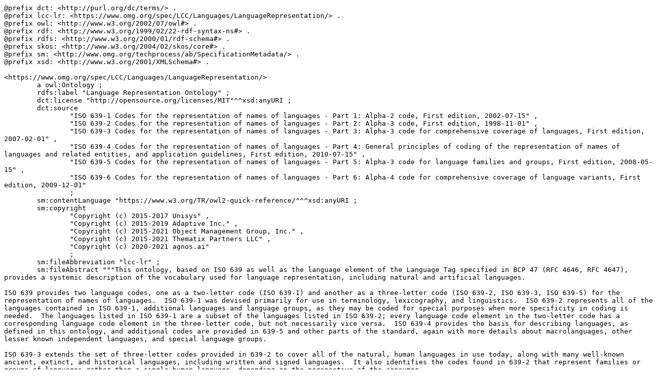

--- FILE ---
content_type: text/plain; charset=UTF-8
request_url: https://www.omg.org/spec/LCC/20211101/Languages/LanguageRepresentation.ttl
body_size: 7929
content:
@prefix dct: <http://purl.org/dc/terms/> .
@prefix lcc-lr: <https://www.omg.org/spec/LCC/Languages/LanguageRepresentation/> .
@prefix owl: <http://www.w3.org/2002/07/owl#> .
@prefix rdf: <http://www.w3.org/1999/02/22-rdf-syntax-ns#> .
@prefix rdfs: <http://www.w3.org/2000/01/rdf-schema#> .
@prefix skos: <http://www.w3.org/2004/02/skos/core#> .
@prefix sm: <http://www.omg.org/techprocess/ab/SpecificationMetadata/> .
@prefix xsd: <http://www.w3.org/2001/XMLSchema#> .

<https://www.omg.org/spec/LCC/Languages/LanguageRepresentation/>
	a owl:Ontology ;
	rdfs:label "Language Representation Ontology" ;
	dct:license "http://opensource.org/licenses/MIT"^^xsd:anyURI ;
	dct:source
		"ISO 639-1 Codes for the representation of names of languages - Part 1: Alpha-2 code, First edition, 2002-07-15" ,
		"ISO 639-2 Codes for the representation of names of languages - Part 2: Alpha-3 code, First edition, 1998-11-01" ,
		"ISO 639-3 Codes for the representation of names of languages - Part 3: Alpha-3 code for comprehensive coverage of languages, First edition, 2007-02-01" ,
		"ISO 639-4 Codes for the representation of names of languages - Part 4: General principles of coding of the representation of names of languages and related entities, and application guidelines, First edition, 2010-07-15" ,
		"ISO 639-5 Codes for the representation of names of languages - Part 5: Alpha-3 code for language families and groups, First edition, 2008-05-15" ,
		"ISO 639-6 Codes for the representation of names of languages - Part 6: Alpha-4 code for comprehensive coverage of language variants, First edition, 2009-12-01"
		;
	sm:contentLanguage "https://www.w3.org/TR/owl2-quick-reference/"^^xsd:anyURI ;
	sm:copyright
		"Copyright (c) 2015-2017 Unisys" ,
		"Copyright (c) 2015-2019 Adaptive Inc." ,
		"Copyright (c) 2015-2021 Object Management Group, Inc." ,
		"Copyright (c) 2015-2021 Thematix Partners LLC" ,
		"Copyright (c) 2020-2021 agnos.ai"
		;
	sm:fileAbbreviation "lcc-lr" ;
	sm:fileAbstract """This ontology, based on ISO 639 as well as the language element of the Language Tag specified in BCP 47 (RFC 4646, RFC 4647), provides a systemic description of the vocabulary used for language representation, including natural and artificial languages. 

ISO 639 provides two language codes, one as a two-letter code (ISO 639-1) and another as a three-letter code (ISO 639-2, ISO 639-3, ISO 639-5) for the representation of names of languages.  ISO 639-1 was devised primarily for use in terminology, lexicography, and linguistics.  ISO 639-2 represents all of the languages contained in ISO 639-1, additional languages and language groups, as they may be coded for special purposes when more specificity in coding is needed.  The languages listed in ISO 639-1 are a subset of the languages listed in ISO 639-2; every language code element in the two-letter code has a corresponding language code element in the three-letter code, but not necessarily vice versa.  ISO 639-4 provides the basis for describing languages, as defined in this ontology, and additional codes are provided in 639-5 and other parts of the standard, again with more details about macrolanguages, other lesser known independent languages, and special language groups.

ISO 639-3 extends the set of three-letter codes provided in 639-2 to cover all of the natural, human languages in use today, along with many well-known ancient, extinct, and historical languages, including written and signed languages.  It also identifies the codes found in 639-2 that represent families or groups of languages rather than a single human language, depending on the perspective of the consumer.

The Registration Authority for ISO 639-1 is the International Information Centre for Terminology, ISO 639-1/RA.  This organization is responsible for maintenance of Part-1, and more information can be found at http://www.infoterm.info/standardization/iso_639_1_2002.php, although the actual code set is maintained by the US Library of Congress, together with the code set for ISO 639-2.

The Registration Authority for ISO 639-2 is the Library of Congress, ISO 639-2/RA.  The Library of Congress is responsible for maintenance of Part-2, at http://www.loc.gov/standards/iso639-2/iso639-2ra.html.  Current code sets for ISO 639-1 and ISO 639-2 are available from this site, as mentioned above.  In addition to the material covered in the basic standard, the Library of Congress also publishes the German names for all languages, which is reflected in the properties given below.  See http://loc.gov/standards/iso639-2/php/code_list.php for the latest release.

The Registration Authority for ISO 639-3 is SIL International, ISO 639-3/RA.  SIL International is responsible for maintenance of Part-3, and more information can be found at http://www.sil.org/iso639-3/default.asp.

The codes included herein also correspond to the language element of the Language Tag specified in BCP 47 (RFC 4646, RFC 4647), and can be used for matching or other application development purposes (e.g., use of language identifier literals in applications that build up the RFC 4646 based tags).

This ontology (Language Representation) defines the model for the standard, based in part on ISO 639-4, with individual codes for the other parts of the standard represented in dependent models.""" ;
	sm:filename "LanguageRepresentation.rdf" ;
	sm:relatedSpecification "BCP 47, Tags for Identifying Languages, see http://tools.ietf.org/html/bcp47" ;
	rdfs:seeAlso
		<https://www.omg.org/spec/LCC/AboutLCC/> ,
		<https://www.omg.org/spec/LCC/Languages/AboutLanguages/>
		;
	owl:versionIRI <https://www.omg.org/spec/LCC/20211101/Languages/LanguageRepresentation/> ;
	skos:changeNote
		"The http://www.omg.org/spec/LCC/20151101/Languages/LanguageRepresentation.rdf version of this ontology was revised to reflect the issues addressed by the LCC 1.0 FTF report." ,
		"The http://www.omg.org/spec/LCC/20171801/Languages/LanguageRepresentation.rdf version of this ontology was revised to loosen the range constraints on the hasName properties to enable use of language tags, as stated in the LCC 1.1 RTF report." ,
		"The http://www.omg.org/spec/LCC/20190201/Languages/LanguageRepresentation.rdf version of this ontology was revised to loosen the domain constraint on the hasTag property to make it more broadly usable, and loosened the constraint that an Identifier identifies exactly 1 thing to at least 1 thing to address cases where identifiers are reused, as stated in the LCC 1.2 RTF report."
		;
	skos:historyNote """This ontology is ultimately intended to represent all of ISO 639 for reference purposes, and to be sufficiently extensible to accommodate new sections or modifications as they are published. The current version of the ontology (including subordinate modules containing the language names and codes) provides a unique English name (i.e., the reference name from 639-3) for each language, with UTF-8 encoded literals specifying alternates in English, French, and Indigenous languages where present in the standard, and in German corresponding to the names on the LoC web site.

1.  Where multiple English names occur in 639-1 and 639-2, we have used the primary name specified in 639-2:1998 superseded by the latest revision posted by the registration authority, or, where multiples are specified by the registration authority, the reference name from ISO 639-3 as the 'named individual name' for a given language. For languages specified in ISO 639-1, there is at least one English name and at least one French name for every language, corresponding to exactly one alpha-2 code.  Most languages from ISO 639-1 have at least one indigenous name.  Most languages with codes available from the Library of Congress also have at least one German name.  The correspondence between the alpha-2 codes and languages are made explicit in the individuals representing the codes themselves, and can be inferred for the languages using an OWL DL reasoner.

2.  This release of the ontology covers all languages specified in parts 1 and 2 of the standard, and categorizes the alpha-3 codes from part 2 according to the categorization scheme provided in parts 3 and 4.  Subsequent releases of the ontology will address additional languages covered in part 3, as well as additional components of the standard, such as equivalence to standards representing relevant scripts, as they become available, and the language groups covered by ISO 639-5.

3.  We have used individuals to represent all alpha-2 and alpha-3 codes, which, in turn, have matching strings (tags) associated with them for use in a variety of applications to facilitate reasoning and mapping.  The strings are provided as datatype properties of the individuals to support applications that may require them for RFC 4646-style tagging.
  
4.  Note that some tools, including certain UML tools, are case insensitive.  Thus, in cases where a language name collides with an alpha-2 or alpha-3 code, (i.e., Ga, Ewe, Fon, Ido, Lao, Tiv, Twi, Vai, and Yao), the names for the individual codes have been extended with '_1' (e.g., 'ewe_1').

5.  We found a few anomalies in the standards while developing this ontology.  These include: 
(1) Bihari is included in the 2002 version of 639-1, in the 1998 version of 639-2, and in the online codes posted by the Library of Congress in 2007 for parts 1 and 2, with part 1 code of 'bh' and part 2 bibliographic and terminology codes of 'bih'.  At that time, there was no discussion stating that Bihari is a collective language, although it was omitted from the downloadable data for 639-3.  Since then, the language element has been renamed 'Bihari languages', in both English and French, without change to the corresponding language codes.  The latest version of the code sets reflect this modification.  Our assumption is that the trigraph for Bihari is a collective language code, which is supported by online research in Eastern Indic languages.
(2) Serbo-Croatian was included in the 2002 version of 639-1, with part 1 code 'sh'.  It was not mentioned in the 1998 version of 693-2, but appears in 639-3 with a language identifier of 'hbs', without codes for 639-2.  As of 2010, Serbo-Croation has been eliminated from ISO 639-1 and 639-2 codes altogether, and the ontology reflects this.
(3) Other changes in the latest version of the ontology include elimination of the 639-1 code for Moldavian, merging the language with Romanian, and additional English and French names for some languages, such as Dutch (to include Flemish, flamais), among others.
(4) German names for languages in ISO 639-2 were added to the Library of Congress in 2014, and are supported in this version of the ontology.

6.  The LCC 1.0 version of this ontology, published in advance of the 2017 New Orleans OMG Technical Meeting, was current as of 31 July 2017 with respect to the ISO 639-1 and 639-2 codes included herein.""" ;
	.

lcc-lr:Alpha2Code
	a owl:Class ;
	rdfs:subClassOf lcc-lr:LanguageIdentifier ;
	rdfs:label "alpha-2 code" ;
	dct:source "Section 4.1, ISO 639-1" ;
	rdfs:isDefinedBy <https://www.omg.org/spec/LCC/Languages/LanguageRepresentation/> ;
	rdfs:seeAlso "https://en.wikipedia.org/wiki/UTF-8"^^xsd:anyURI ;
	skos:definition "a language identifier for a human language as defined by ISO 639-1, that is, a two-letter combination of characters used to represent a language or languages" ;
	skos:note "In the ISO 639-1 language code, each language identifier is composed of two letters (lower case letters from the Latin alphabet, corresponding to characters 97 through 122 of the UTF-8 encoding), without diacritical marks or other encodings of any kind." ;
	skos:scopeNote "The identifiers are not abbreviations for the languages they identify.  They are derived in some way from the indiginous language name or from preferences of the relevant speech community." ;
	.

lcc-lr:Alpha3Code
	a owl:Class ;
	rdfs:subClassOf lcc-lr:LanguageIdentifier ;
	rdfs:label "alpha-3 code" ;
	dct:source "Section 3.2, ISO 639-2" ;
	rdfs:isDefinedBy <https://www.omg.org/spec/LCC/Languages/LanguageRepresentation/> ;
	rdfs:seeAlso "https://en.wikipedia.org/wiki/UTF-8"^^xsd:anyURI ;
	skos:definition "a language identifier for a human language as defined by ISO 639, that is, a three-letter combination of characters used to represent a language or languages" ;
	skos:note
		"In the ISO 639-2 language code, each language identifier is composed of three letters (lower case letters from the Latin alphabet, corresponding to characters 97 through 122 of the UTF-8 encoding), without diacritical marks or other encodings of any kind." ,
		"Two code sets are provided in ISO 639-2, one for bibliographic applications and one for terminology applications. Some of these are considered collective language codes, referring to a family of languages, and there are a few special purpose codes for use in various applications. ISO 639-3 provides a single, three character code for each individual language or macrolanguage. Additional codes for language families and groups are specified in other parts of the standard."
		;
	.

lcc-lr:AncientLanguage
	a owl:Class ;
	rdfs:subClassOf lcc-lr:ExtinctLanguage ;
	rdfs:label "ancient language" ;
	dct:source "Section 3.25 and 4.7, ISO 639-4" ;
	rdfs:isDefinedBy <https://www.omg.org/spec/LCC/Languages/LanguageRepresentation/> ;
	skos:definition "an extinct language that has an attested literature and is recognized as having special status in the academic community" ;
	skos:note "Ancient languages may have either individual or collective language codes.  See section 4.1.5, ISO 639-2, for an explanation of the latter case." ;
	.

lcc-lr:Arrangement
	a owl:Class ;
	rdfs:label "arrangement" ;
	rdfs:isDefinedBy <https://www.omg.org/spec/LCC/Languages/LanguageRepresentation/> ;
	skos:definition "a structure or means of organizing information such as a schema, numbering system, organization scheme, measurement system, taxonomy, or language for organizing information" ;
	.

lcc-lr:ArtificialLanguage
	a owl:Class ;
	rdfs:subClassOf lcc-lr:Language ;
	rdfs:label "artificial language" ;
	dct:source "Section 3.28 and 4.8, ISO 639-4" ;
	rdfs:isDefinedBy <https://www.omg.org/spec/LCC/Languages/LanguageRepresentation/> ;
	owl:disjointWith lcc-lr:NaturalLanguage ;
	skos:definition "a language for human communication that has been artificially devised" ;
	skos:note "Artificial languages do not include reconstructed languages or computer programming languages." ;
	.

lcc-lr:BibliographicCode
	a owl:Class ;
	rdfs:subClassOf
		lcc-lr:Alpha3Code ,
		lcc-lr:LanguageIdentifier
		;
	rdfs:label "bibliographic code" ;
	rdfs:isDefinedBy <https://www.omg.org/spec/LCC/Languages/LanguageRepresentation/> ;
	skos:definition "an alpha-3 code that is a member of the set of bibliographic codes in ISO 639-2" ;
	.

lcc-lr:CodeElement
	a owl:Class ;
	rdfs:subClassOf
		[
			a owl:Restriction ;
			owl:onProperty lcc-lr:denotes ;
			owl:cardinality "1"^^xsd:nonNegativeInteger ;
		] ,
		[
			a owl:Restriction ;
			owl:onProperty lcc-lr:isMemberOf ;
			owl:onClass lcc-lr:CodeSet ;
			owl:qualifiedCardinality "1"^^xsd:nonNegativeInteger ;
		]
		;
	rdfs:label "code element" ;
	dct:source "ISO/IEC 11179-3 Information technology - Metadata registries (MDR) - Part 3: Registry metamodel and basic attributes, Third edition, 2013-02-15" ;
	rdfs:isDefinedBy <https://www.omg.org/spec/LCC/Languages/LanguageRepresentation/> ;
	skos:definition "a sequence of characters denoting something that it is associated with for some purpose, within a specified context, according to some rule set" ;
	.

lcc-lr:CodeSet
	a owl:Class ;
	rdfs:subClassOf
		lcc-lr:Arrangement ,
		[
			a owl:Restriction ;
			owl:onProperty lcc-lr:hasMember ;
			owl:allValuesFrom lcc-lr:CodeElement ;
		]
		;
	rdfs:label "code set" ;
	dct:source "ISO/IEC 11179-3 Information technology - Metadata registries (MDR) - Part 3: Registry metamodel and basic attributes, Third edition, 2013-02-15" ;
	rdfs:isDefinedBy <https://www.omg.org/spec/LCC/Languages/LanguageRepresentation/> ;
	skos:altLabel "coding scheme" ;
	skos:definition "a system of alpha-numeric symbols, or combinations of symbols, that stand for specified values in some context" ;
	.

lcc-lr:Collection
	a owl:Class ;
	rdfs:label "collection" ;
	rdfs:isDefinedBy <https://www.omg.org/spec/LCC/Languages/LanguageRepresentation/> ;
	skos:definition "a grouping of some variable number of things (may be zero) that have some shared significance" ;
	.

lcc-lr:CollectiveLanguageCode
	a owl:Class ;
	rdfs:subClassOf
		lcc-lr:LanguageIdentifier ,
		[
			a owl:Restriction ;
			owl:onProperty lcc-lr:denotes ;
			owl:allValuesFrom lcc-lr:LanguageGroup ;
		] ,
		[
			a owl:Restriction ;
			owl:onProperty lcc-lr:identifies ;
			owl:allValuesFrom lcc-lr:LanguageGroup ;
		]
		;
	rdfs:label "collective language code" ;
	dct:source "Sections 3.3 and 4.1.1, and 4.1.3, ISO 639-2; Section 4.6, ISO 639-4" ;
	rdfs:isDefinedBy <https://www.omg.org/spec/LCC/Languages/LanguageRepresentation/> ;
	owl:disjointWith lcc-lr:SpecialPurposeCode ;
	skos:definition "a language identifier or code used to represent a group of languages" ;
	skos:note "See section 4.1.1, ISO 639-2, for an explanation of the usage of such codes, and section 4.1.3 to gain understanding of the distinction between collective language and macrolanguage codes." ;
	.

lcc-lr:Dialect
	a owl:Class ;
	rdfs:subClassOf lcc-lr:LanguageVariant ;
	rdfs:label "dialect" ;
	dct:source "Sections 3.8, 4.2, and 4.5, ISO 639-4; Sections 4.1.3 and 4.1.4, ISO 639-2" ;
	rdfs:isDefinedBy <https://www.omg.org/spec/LCC/Languages/LanguageRepresentation/> ;
	skos:definition "a language variant that is specific to a geographical region or speech community" ;
	skos:note "Dialects are typically represented via the same language code as the code for the primary language, with a few exceptions for well-known dialects.  See sections 4.1.3 and 4.1.4, ISO 639-2 for additional details on the treatment of dialects in the standard." ;
	.

lcc-lr:ExtinctLanguage
	a owl:Class ;
	rdfs:subClassOf lcc-lr:Language ;
	rdfs:label "extinct language" ;
	dct:source "Section 3.24 and 4.7, ISO 639-4" ;
	rdfs:isDefinedBy <https://www.omg.org/spec/LCC/Languages/LanguageRepresentation/> ;
	owl:disjointWith lcc-lr:LivingLanguage ;
	skos:definition "an individual language or variant that is no longer in use and has no current descendant" ;
	.

lcc-lr:HistoricalLanguage
	a owl:Class ;
	rdfs:subClassOf lcc-lr:Language ;
	rdfs:label "historical language" ;
	dct:source "Section 3.26 and 4.7, ISO 639-4" ;
	rdfs:isDefinedBy <https://www.omg.org/spec/LCC/Languages/LanguageRepresentation/> ;
	skos:definition "a well-known prior version of a living or extinct language" ;
	.

lcc-lr:IdentificationScheme
	a owl:Class ;
	rdfs:subClassOf
		lcc-lr:Arrangement ,
		[
			a owl:Restriction ;
			owl:onProperty lcc-lr:hasMember ;
			owl:allValuesFrom lcc-lr:Identifier ;
		]
		;
	rdfs:label "identification scheme" ;
	dct:source "ISO/IEC 11179-3 Information technology - Metadata registries (MDR) - Part 3: Registry metamodel and basic attributes, Third edition, 2013-02-15" ;
	rdfs:isDefinedBy <https://www.omg.org/spec/LCC/Languages/LanguageRepresentation/> ;
	skos:definition "a system for allocating identifiers to objects" ;
	.

lcc-lr:Identifier
	a owl:Class ;
	rdfs:subClassOf
		[
			a owl:Restriction ;
			owl:onProperty lcc-lr:isMemberOf ;
			owl:onClass lcc-lr:IdentificationScheme ;
			owl:qualifiedCardinality "1"^^xsd:nonNegativeInteger ;
		] ,
		[
			a owl:Restriction ;
			owl:onProperty lcc-lr:hasTag ;
			owl:someValuesFrom xsd:string ;
		] ,
		[
			a owl:Restriction ;
			owl:onProperty lcc-lr:identifies ;
			owl:someValuesFrom owl:Thing ;
		]
		;
	rdfs:label "identifier" ;
	dct:source "ISO/IEC 11179-3 Information technology - Metadata registries (MDR) - Part 3: Registry metamodel and basic attributes, Third edition, 2013-02-15" ;
	rdfs:isDefinedBy <https://www.omg.org/spec/LCC/Languages/LanguageRepresentation/> ;
	skos:definition "a sequence of characters uniquely identifying something that it is associated with for some purpose and within a specified context" ;
	skos:note "Text-valued tags are included here as they may be useful for automated transformation or encoding systems, such as those used to produce IETF compliant language tags in XML." ;
	.

lcc-lr:IndividualLanguage
	a owl:Class ;
	rdfs:subClassOf lcc-lr:Language ;
	rdfs:label "individual language" ;
	dct:source "Section 3.7, ISO 639-4" ;
	rdfs:isDefinedBy <https://www.omg.org/spec/LCC/Languages/LanguageRepresentation/> ;
	skos:definition "a language that can be distinguished from another language by some set of rules" ;
	skos:note "Identifiers in Parts 1, 2, and 3 of ISO 639 are assumed to denote distinct individual languages, unless the language name explicitly refers to a language group.  See section 4.2 in ISO 639-4 for a detailed explanation of the definition of individual language in the context of the ISO 639 standard." ;
	.

lcc-lr:IndividualLanguageIdentifier
	a owl:Class ;
	rdfs:subClassOf
		lcc-lr:LanguageIdentifier ,
		[
			a owl:Restriction ;
			owl:onProperty lcc-lr:denotes ;
			owl:allValuesFrom lcc-lr:IndividualLanguage ;
		] ,
		[
			a owl:Restriction ;
			owl:onProperty lcc-lr:identifies ;
			owl:allValuesFrom lcc-lr:IndividualLanguage ;
		]
		;
	rdfs:label "individual language identifier" ;
	dct:source "Section 3.7, ISO 639-3" ;
	rdfs:isDefinedBy <https://www.omg.org/spec/LCC/Languages/LanguageRepresentation/> ;
	owl:disjointWith lcc-lr:MacrolanguageIdentifier ;
	skos:definition "a language identifier whose scope is that of an individual (distinct) language" ;
	.

lcc-lr:Language
	a owl:Class ;
	rdfs:subClassOf
		[
			a owl:Restriction ;
			owl:onProperty lcc-lr:hasGermanName ;
			owl:minCardinality "0"^^xsd:nonNegativeInteger ;
		] ,
		[
			a owl:Restriction ;
			owl:onProperty lcc-lr:hasIndigenousName ;
			owl:minCardinality "0"^^xsd:nonNegativeInteger ;
		] ,
		[
			a owl:Restriction ;
			owl:onProperty lcc-lr:hasEnglishName ;
			owl:someValuesFrom rdfs:Literal ;
		] ,
		[
			a owl:Restriction ;
			owl:onProperty lcc-lr:hasFrenchName ;
			owl:someValuesFrom rdfs:Literal ;
		]
		;
	rdfs:label "language" ;
	dct:source "Section 3.6, ISO 639-4" ;
	rdfs:isDefinedBy <https://www.omg.org/spec/LCC/Languages/LanguageRepresentation/> ;
	skos:definition "a systematic use of sounds, characters, symbols or signs to communicate meaning" ;
	.

lcc-lr:LanguageFamily
	a owl:Class ;
	rdfs:subClassOf lcc-lr:LanguageGroup ;
	rdfs:label "language family" ;
	dct:source "Section 3.11, ISO 639-4" ;
	rdfs:isDefinedBy <https://www.omg.org/spec/LCC/Languages/LanguageRepresentation/> ;
	skos:definition "a group of individual languages related to each other through common ancestry" ;
	.

lcc-lr:LanguageGroup
	a owl:Class ;
	rdfs:subClassOf lcc-lr:Collection ;
	rdfs:label "language group" ;
	dct:source "Section 3.10, ISO 639-4" ;
	rdfs:isDefinedBy <https://www.omg.org/spec/LCC/Languages/LanguageRepresentation/> ;
	skos:definition "a collection of two or more individual languages, treated as a group for some purpose" ;
	skos:note "See section 4.6 in ISO 639-4 for additional explanatory material for language groups." ;
	.

lcc-lr:LanguageIdentifier
	a owl:Class ;
	rdfs:subClassOf
		lcc-lr:CodeElement ,
		lcc-lr:Identifier ,
		[
			a owl:Restriction ;
			owl:onProperty lcc-lr:denotes ;
			owl:allValuesFrom lcc-lr:Language ;
		] ,
		[
			a owl:Restriction ;
			owl:onProperty lcc-lr:identifies ;
			owl:allValuesFrom lcc-lr:Language ;
		]
		;
	rdfs:label "language identifier" ;
	dct:source "Section 3.5, ISO 639-4" ;
	rdfs:isDefinedBy <https://www.omg.org/spec/LCC/Languages/LanguageRepresentation/> ;
	skos:altLabel "language symbol" ;
	skos:definition "a string of characters that uniquely identifies a linguistic entity" ;
	skos:prefLabel "language identifier" ;
	skos:scopeNote "In the language codes of Parts 1, 2, 3, and 5 of ISO 639, each language identifier is composed of two or three letters." ;
	.

lcc-lr:LanguageVariant
	a owl:Class ;
	rdfs:subClassOf lcc-lr:IndividualLanguage ;
	rdfs:label "language variant" ;
	dct:source "Section 3.14, ISO 639-4" ;
	rdfs:isDefinedBy <https://www.omg.org/spec/LCC/Languages/LanguageRepresentation/> ;
	skos:definition "a variation of an individual language that is sufficiently unique that it can be identified and named" ;
	.

lcc-lr:LanguageVariation
	a owl:Class ;
	rdfs:label "language variation" ;
	dct:source "Section 3.13, ISO 639-4" ;
	rdfs:isDefinedBy <https://www.omg.org/spec/LCC/Languages/LanguageRepresentation/> ;
	skos:definition "continuous change within and between individual languages" ;
	skos:note "Language variation may include change over time, space, cultural affiliation, etc." ;
	.

lcc-lr:LivingLanguage
	a owl:Class ;
	rdfs:subClassOf lcc-lr:Language ;
	rdfs:label "living language" ;
	dct:source "Section 3.23, ISO 639-4" ;
	rdfs:isDefinedBy <https://www.omg.org/spec/LCC/Languages/LanguageRepresentation/> ;
	skos:definition "an individual language or variant in use today by some speech community" ;
	.

lcc-lr:Macrolanguage
	a owl:Class ;
	rdfs:subClassOf lcc-lr:Language ;
	rdfs:label "macrolanguage" ;
	dct:source "Section 3.9, ISO 639-4" ;
	rdfs:isDefinedBy <https://www.omg.org/spec/LCC/Languages/LanguageRepresentation/> ;
	skos:definition "a language that may be viewed in some circumstances as an individual language, but actually represents two or more individual languages" ;
	skos:note "See sections 4.1 and 4.3 of ISO 639-4 for an extensive description of macrolanguages and how they are different from language groups." ;
	.

lcc-lr:MacrolanguageIdentifier
	a owl:Class ;
	rdfs:subClassOf
		lcc-lr:LanguageIdentifier ,
		[
			a owl:Restriction ;
			owl:onProperty lcc-lr:denotes ;
			owl:allValuesFrom lcc-lr:Macrolanguage ;
		] ,
		[
			a owl:Restriction ;
			owl:onProperty lcc-lr:identifies ;
			owl:allValuesFrom lcc-lr:Macrolanguage ;
		]
		;
	rdfs:label "macrolanguage identifier" ;
	dct:source "Section 3.7, ISO 639-3" ;
	rdfs:isDefinedBy <https://www.omg.org/spec/LCC/Languages/LanguageRepresentation/> ;
	owl:disjointWith lcc-lr:SpecialPurposeCode ;
	skos:definition "a language identifier whose scope is that of a macrolanguage" ;
	.

lcc-lr:NaturalLanguage
	a owl:Class ;
	rdfs:subClassOf lcc-lr:Language ;
	rdfs:label "natural language" ;
	dct:source "Section 3.27, ISO 639-4" ;
	rdfs:isDefinedBy <https://www.omg.org/spec/LCC/Languages/LanguageRepresentation/> ;
	skos:definition "a language used in human communications that is not artificial in nature" ;
	.

lcc-lr:Orthography
	a owl:Class ;
	rdfs:subClassOf lcc-lr:Collection ;
	rdfs:label "orthography" ;
	dct:source "Section 3.27, ISO 639-4" ;
	rdfs:isDefinedBy <https://www.omg.org/spec/LCC/Languages/LanguageRepresentation/> ;
	skos:definition "a set of conventions and rules for representing language in written form" ;
	skos:note "The orthographic rules for a given language may include rules of spelling, hyphenation, capitalization, word breaks, emphasis, and punctuation. Languages that have multiple writing systems may have distinct orthographies and scripts." ;
	.

lcc-lr:RemainderGroup
	a owl:Class ;
	rdfs:subClassOf lcc-lr:LanguageGroup ;
	rdfs:label "remainder group" ;
	dct:source "Section 3.12, ISO 639-4" ;
	rdfs:isDefinedBy <https://www.omg.org/spec/LCC/Languages/LanguageRepresentation/> ;
	skos:definition "a group of languages that explicitly excludes certain individual languages" ;
	.

lcc-lr:Script
	a owl:Class ;
	rdfs:subClassOf lcc-lr:Collection ;
	rdfs:label "script" ;
	dct:source "Section 3.17, ISO 639-4" ;
	rdfs:isDefinedBy <https://www.omg.org/spec/LCC/Languages/LanguageRepresentation/> ;
	skos:definition "a set of graphic characters used to represent one or more languages in writing" ;
	skos:note "Use of multiple writing systems does not mean that multiple language identifiers are necessary for a language. ISO 639 language identifiers may be combined with script identifiers from ISO 15924 (e.g., BCP 47)." ;
	.

lcc-lr:SpecialPurposeCode
	a owl:Class ;
	rdfs:subClassOf
		lcc-lr:LanguageIdentifier ,
		[
			a owl:Restriction ;
			owl:onProperty lcc-lr:denotes ;
			owl:allValuesFrom lcc-lr:SpecialPurposeLanguageConcept ;
		] ,
		[
			a owl:Restriction ;
			owl:onProperty lcc-lr:identifies ;
			owl:allValuesFrom lcc-lr:SpecialPurposeLanguageConcept ;
		]
		;
	rdfs:label "special purpose code" ;
	dct:source "Section 3.7, ISO 639-3" ;
	rdfs:isDefinedBy <https://www.omg.org/spec/LCC/Languages/LanguageRepresentation/> ;
	skos:definition "a language identifier whose scope is that of a special purpose language construct" ;
	.

lcc-lr:SpecialPurposeLanguageConcept
	a owl:Class ;
	rdfs:subClassOf lcc-lr:Language ;
	rdfs:label "special purpose language concept" ;
	dct:source "Section 4.2.6, ISO 639-3" ;
	rdfs:isDefinedBy <https://www.omg.org/spec/LCC/Languages/LanguageRepresentation/> ;
	skos:definition "a language concept introduced in ISO 639-3 to satisfy special-purpose requirements, typically to support application constraints" ;
	.

lcc-lr:SpokenLanguage
	a owl:Class ;
	rdfs:subClassOf lcc-lr:Language ;
	rdfs:label "spoken language" ;
	dct:source "Section 3.22, ISO 639-4" ;
	rdfs:isDefinedBy <https://www.omg.org/spec/LCC/Languages/LanguageRepresentation/> ;
	skos:definition "an individual language or language variant that is articulated through speech (oral or vocal) sounds" ;
	.

lcc-lr:StandardVariant
	a owl:Class ;
	rdfs:subClassOf lcc-lr:LanguageVariant ;
	rdfs:label "standard variant" ;
	dct:source "Section 3.15, ISO 639-4" ;
	rdfs:isDefinedBy <https://www.omg.org/spec/LCC/Languages/LanguageRepresentation/> ;
	skos:definition "a language variant with a high degree of status and normalization, typically used in public discourse, centers of government and commerce" ;
	.

lcc-lr:TerminologyCode
	a owl:Class ;
	rdfs:subClassOf
		lcc-lr:Alpha3Code ,
		lcc-lr:LanguageIdentifier
		;
	rdfs:label "terminology code" ;
	dct:source "Section 3.7, ISO 639-3" ;
	rdfs:isDefinedBy <https://www.omg.org/spec/LCC/Languages/LanguageRepresentation/> ;
	skos:definition "a language identifier whose scope is that of terminological codes" ;
	.

lcc-lr:Transcription
	a owl:Class ;
	rdfs:label "transcription" ;
	dct:source "Section 3.19, ISO 639-4" ;
	rdfs:isDefinedBy <https://www.omg.org/spec/LCC/Languages/LanguageRepresentation/> ;
	skos:definition "the representation of speech or signing in written form" ;
	skos:note "The resulting text is also referred to as a transcription." ;
	.

lcc-lr:Transliteration
	a owl:Class ;
	rdfs:label "transliteration" ;
	dct:source "Section 3.20, ISO 639-4" ;
	rdfs:isDefinedBy <https://www.omg.org/spec/LCC/Languages/LanguageRepresentation/> ;
	skos:definition "the conversion of text from one script to another without loss of information" ;
	skos:note "The resulting text is also referred to as a transliteration." ;
	.

lcc-lr:WritingSystem
	a owl:Class ;
	rdfs:subClassOf
		lcc-lr:Arrangement ,
		[
			a owl:Restriction ;
			owl:onProperty lcc-lr:has ;
			owl:someValuesFrom lcc-lr:Orthography ;
		] ,
		[
			a owl:Restriction ;
			owl:onProperty lcc-lr:has ;
			owl:someValuesFrom lcc-lr:Script ;
		]
		;
	rdfs:label "writing system" ;
	dct:source "Section 3.16, ISO 639-4" ;
	rdfs:isDefinedBy <https://www.omg.org/spec/LCC/Languages/LanguageRepresentation/> ;
	skos:definition "a system for writing a language, including the requisite script and character set" ;
	.

lcc-lr:WrittenLanguage
	a owl:Class ;
	rdfs:subClassOf lcc-lr:Language ;
	rdfs:label "written language" ;
	dct:source "Section 3.21, ISO 639-4" ;
	rdfs:isDefinedBy <https://www.omg.org/spec/LCC/Languages/LanguageRepresentation/> ;
	skos:definition "the representation of a language via a writing system, with a relatively normalized orthography" ;
	.

lcc-lr:denotes
	a owl:ObjectProperty ;
	rdfs:label "denotes" ;
	rdfs:isDefinedBy <https://www.omg.org/spec/LCC/Languages/LanguageRepresentation/> ;
	skos:definition "serves as a linguistic expression of the notion of, means" ;
	.

lcc-lr:has
	a owl:ObjectProperty ;
	rdfs:label "has" ;
	rdfs:isDefinedBy <https://www.omg.org/spec/LCC/Languages/LanguageRepresentation/> ;
	skos:definition "indicates that someone (or something) possesses something, such as a characteristic, attribute, feature, or capability" ;
	.

lcc-lr:hasDenotation
	a owl:ObjectProperty ;
	rdfs:subPropertyOf lcc-lr:has ;
	rdfs:label "has denotation" ;
	rdfs:isDefinedBy <https://www.omg.org/spec/LCC/Languages/LanguageRepresentation/> ;
	owl:inverseOf lcc-lr:denotes ;
	skos:definition "has meaning, expresses" ;
	.

lcc-lr:hasEarlierForm
	a owl:ObjectProperty ;
	rdfs:subPropertyOf lcc-lr:has ;
	rdfs:label "has earlier form" ;
	rdfs:domain lcc-lr:Language ;
	rdfs:isDefinedBy <https://www.omg.org/spec/LCC/Languages/LanguageRepresentation/> ;
	rdfs:range lcc-lr:Language ;
	skos:definition "relates a language to an earlier form (historically significant) of that same language" ;
	.

lcc-lr:hasEnglishName
	a owl:DatatypeProperty ;
	rdfs:subPropertyOf lcc-lr:hasName ;
	rdfs:label "has English name" ;
	dct:source "Section 3.4, ISO 639-3" ;
	rdfs:isDefinedBy <https://www.omg.org/spec/LCC/Languages/LanguageRepresentation/> ;
	skos:definition "associates a name in English with an individual concept" ;
	.

lcc-lr:hasFrenchName
	a owl:DatatypeProperty ;
	rdfs:subPropertyOf lcc-lr:hasName ;
	rdfs:label "has French name" ;
	dct:source "Section 3.4, ISO 639-3" ;
	rdfs:isDefinedBy <https://www.omg.org/spec/LCC/Languages/LanguageRepresentation/> ;
	skos:definition "associates a name in French with an individual concept" ;
	.

lcc-lr:hasGermanName
	a owl:DatatypeProperty ;
	rdfs:subPropertyOf lcc-lr:hasName ;
	rdfs:label "has German name" ;
	rdfs:isDefinedBy <https://www.omg.org/spec/LCC/Languages/LanguageRepresentation/> ;
	skos:definition "associates a name in German with an individual concept" ;
	.

lcc-lr:hasIndigenousName
	a owl:DatatypeProperty ;
	rdfs:subPropertyOf lcc-lr:hasName ;
	rdfs:label "has indigenous name" ;
	dct:source "Section 3.4, ISO 639-3" ;
	rdfs:isDefinedBy <https://www.omg.org/spec/LCC/Languages/LanguageRepresentation/> ;
	skos:definition "associates a local regional or cultural name with an individual concept" ;
	.

lcc-lr:hasMember
	a owl:ObjectProperty ;
	rdfs:label "has member" ;
	rdfs:isDefinedBy <https://www.omg.org/spec/LCC/Languages/LanguageRepresentation/> ;
	owl:inverseOf lcc-lr:isMemberOf ;
	skos:definition "relates something, typically a collection, group or organization, to some discrete thing identified as a member of it" ;
	.

lcc-lr:hasName
	a owl:DatatypeProperty ;
	rdfs:label "has name" ;
	dct:source "Section 3.4, ISO 639-3" ;
	rdfs:isDefinedBy <https://www.omg.org/spec/LCC/Languages/LanguageRepresentation/> ;
	skos:definition "associates a name, reference name, or appellation with an individual concept" ;
	skos:note "Note that the hasName properties defined herein have an implicit range of rdfs:Literal.  This is purposeful, so that users can specify any element that has a name with or without a language tag without concern for conflicting datatypes (i.e., xsd:string vs. rdf:langString, which are logically disjoint)." ;
	.

lcc-lr:hasTag
	a owl:DatatypeProperty ;
	rdfs:label "has tag" ;
	rdfs:isDefinedBy <https://www.omg.org/spec/LCC/Languages/LanguageRepresentation/> ;
	rdfs:range xsd:string ;
	skos:definition "a unique combination of alphanumeric characters corresponding to the identifier" ;
	skos:note "Text-valued tags are included here as they may be useful for automated transformation or encoding systems, such as those used to produce IETF compliant language tags in XML." ;
	.

lcc-lr:identifies
	a owl:ObjectProperty ;
	rdfs:label "identifies" ;
	rdfs:isDefinedBy <https://www.omg.org/spec/LCC/Languages/LanguageRepresentation/> ;
	skos:definition "recognizes or establishes within some context" ;
	.

lcc-lr:isIdentifiedBy
	a owl:ObjectProperty ;
	rdfs:label "is identified by" ;
	rdfs:isDefinedBy <https://www.omg.org/spec/LCC/Languages/LanguageRepresentation/> ;
	owl:inverseOf lcc-lr:identifies ;
	skos:definition "has an indicator or label, that is unique within some context" ;
	.

lcc-lr:isMemberOf
	a owl:ObjectProperty ;
	rdfs:label "is member of" ;
	rdfs:isDefinedBy <https://www.omg.org/spec/LCC/Languages/LanguageRepresentation/> ;
	skos:definition "belongs, either individually or collectively, to a group" ;
	.

